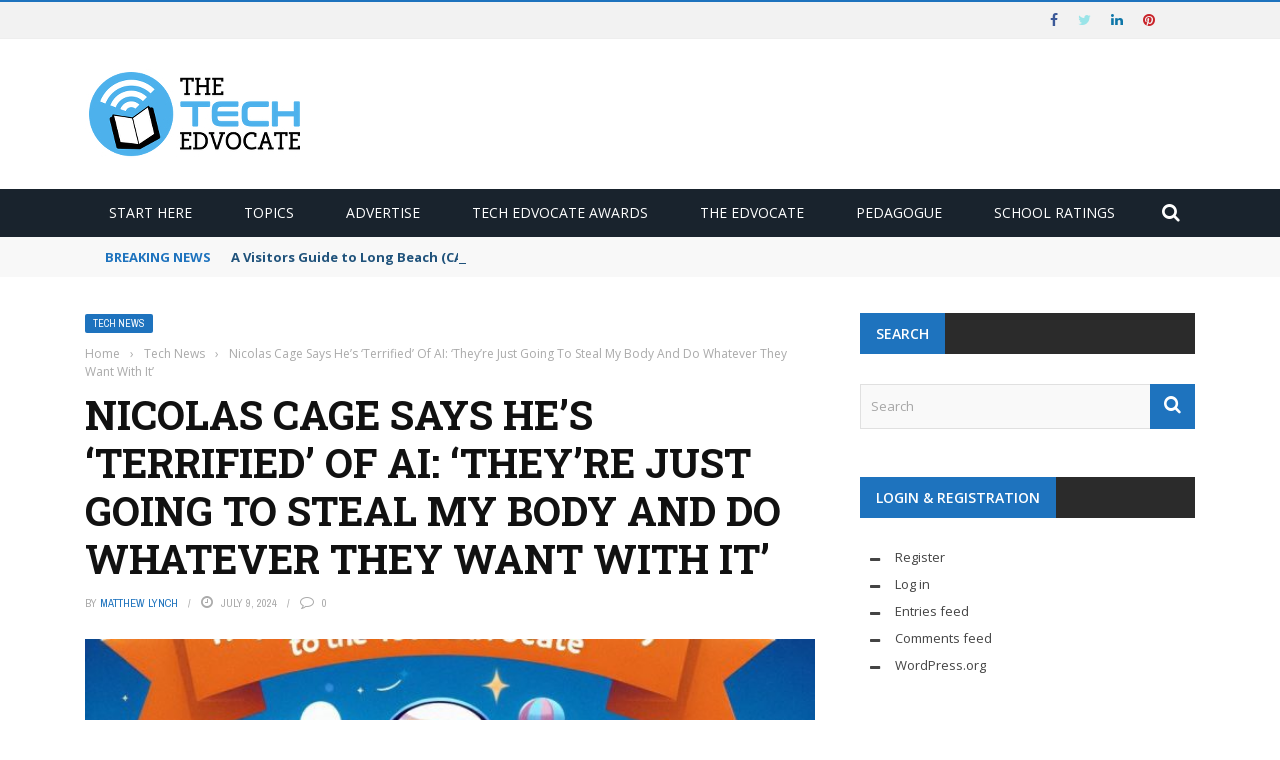

--- FILE ---
content_type: text/html; charset=utf-8
request_url: https://www.google.com/recaptcha/api2/aframe
body_size: 267
content:
<!DOCTYPE HTML><html><head><meta http-equiv="content-type" content="text/html; charset=UTF-8"></head><body><script nonce="wIkQaTrmxmN_B57o4sEGpw">/** Anti-fraud and anti-abuse applications only. See google.com/recaptcha */ try{var clients={'sodar':'https://pagead2.googlesyndication.com/pagead/sodar?'};window.addEventListener("message",function(a){try{if(a.source===window.parent){var b=JSON.parse(a.data);var c=clients[b['id']];if(c){var d=document.createElement('img');d.src=c+b['params']+'&rc='+(localStorage.getItem("rc::a")?sessionStorage.getItem("rc::b"):"");window.document.body.appendChild(d);sessionStorage.setItem("rc::e",parseInt(sessionStorage.getItem("rc::e")||0)+1);localStorage.setItem("rc::h",'1770044964320');}}}catch(b){}});window.parent.postMessage("_grecaptcha_ready", "*");}catch(b){}</script></body></html>